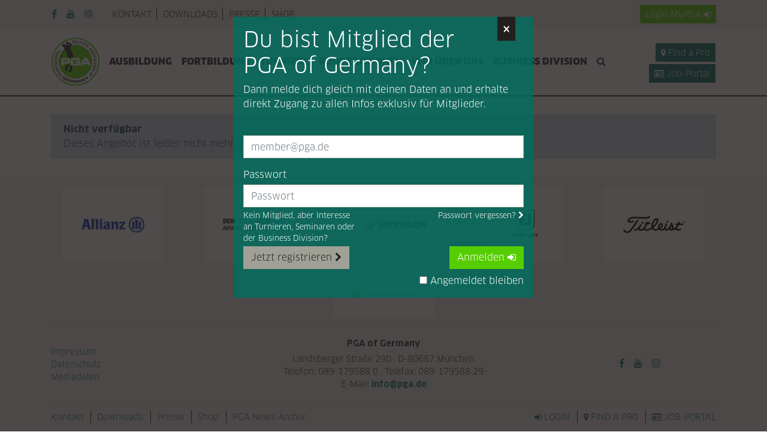

--- FILE ---
content_type: text/html; charset=utf-8
request_url: https://www.pga.de/job-portal-detailseite?id=902
body_size: 11061
content:
<!DOCTYPE html>
<html lang="de">
<head>

      <meta charset="utf-8">
    <title>Job-Portal Detailseite - PGA</title>
    <base href="https://www.pga.de/">

          <meta name="robots" content="index,follow">
      <meta name="description" content="">
      <meta name="generator" content="Contao Open Source CMS">
    <script src="/assets/common/js/jquery/jquery.min.js"></script>
<script src="/assets/common/js/load-image.all.min.js"></script>

    <meta name="viewport" content="width=device-width,initial-scale=1,user-scalable=yes,maximum-scale=5">
        <link rel="stylesheet" href="assets/tablesorter/css/tablesorter.min.css?v=261b8456"><link rel="stylesheet" href="assets/common/js/cropperjs/cropper.min.css?v=23f3a1f4"><link rel="stylesheet" href="files/pga/css/main.css?v=fe33879b">        <script src="bundles/heimrichhannotcontaoutils/js/contao-utils-bundle.js?v=33583794"></script>
<script>
  (function(i,s,o,g,r,a,m){i['GoogleAnalyticsObject']=r;i[r]=i[r]||function(){(i[r].q=i[r].q||[]).push(arguments)},i[r].l=1*new Date();a=s.createElement(o),m=s.getElementsByTagName(o)[0];a.async=1;a.src=g;m.parentNode.insertBefore(a,m)})(window,document,'script','https://www.google-analytics.com/analytics.js','ga');
  ga('create', 'UA-16315355-5', 'auto');
      ga('set', 'anonymizeIp', true);
    ga('send', 'pageview');
</script>
  <!-- Google tag (gtag.js) -->
  <script async src="https://www.googletagmanager.com/gtag/js?id=G-LL68Q7YZCK"></script>
  <script>
    window.dataLayer = window.dataLayer || [];
    function gtag(){dataLayer.push(arguments);}
    gtag('js', new Date());

    gtag('config', 'G-LL68Q7YZCK');
  </script>
  
</head>
<body id="top" itemscope itemtype="http://schema.org/WebPage">

  <div class="bg-warning p-3 d-none" id="old-browser-hint">
  <div class="container">
    <div class="col-12">
      <strong>Your web browser is out of date</strong>
      <p class="mb-0">Update your browser for more security, speed and the best experience on this site.</p>
    </div>
  </div>
</div>

<!--[if lte ie 9]>
  <div class="bg-warning p-3">
    <div class="container">
      <div class="col-12">
        <strong>Your web browser is out of date</strong>
        <p class="mb-0">Update your browser for more security, speed and the best experience on this site.</p>
      </div>
    </div>
  </div>
<![ENDIF]-->

<section id="cookie-consent" class="bg-dark text-white d-none">
  <div class="container py-3">
    <div class="row align-items-center">
      <div class="col-12 col-md">
        <p class="mb-md-0">
          Diese Website verwendet Cookies, um Ihnen ein angenehmeres Surfen zu ermöglichen.          <small>
            <a href="/datenschutz" class="js-accept-cookie-consent">Mehr erfahren</a>
          </small>
        </p>
      </div>
      <div class="col-12 col-md-auto">
        <button class="btn btn-sm btn-outline-primary cup js-accept-cookie-consent">Einverstanden</button>
      </div>
    </div>
  </div>
</section>

<!--  -->
<header id="header">
  <div class="d-md-none">
    <div class="d-flex bg-light p-2 justify-content-between">
              <button type="button" class="btn btn-primary btn-sm" data-toggle="modal" data-target="#login-modal">
          Login<span class="hidden-xs">&nbsp;MyPGA</span>&nbsp;<i class="fa fa-sign-in"></i>
        </button>
            <a href="/profinder" class="btn btn-secondary btn-sm"><i
          class="fa fa-map-marker"></i> Find a Pro</a>
      <a href="/job-portal" class="btn btn-secondary btn-sm"><i
          class="fa fa-id-card-o"></i> Job-Portal</a>
    </div>

    <div class="mx-0 row py-2">
      <a href="/suchergebnisse"
         class="col-4 d-flex align-items-center justify-content-center link-no-underline">
        <i class="fa fa-search fa-2x text-secondary"></i>
      </a>
      <div class="col-4 text-center">
        <a href="/index"
           class="d-inline-block">
          <img src="/assets/common/img/pga-logo.png" alt="PGA Logo">
        </a>
      </div>
      <div class="col-4 d-flex align-items-center justify-content-center cup"
           id="pga-mobile-flyout-toggle">
        <i class="fa fa-bars fa-2x text-secondary"></i>
      </div>
    </div>
  </div>

  <div id="pga-mobile-flyout" class="d-none d-md-block">
    <div
      class="py-3 py-md-0 d-flex flex-column flex-column-reverse flex-md-column justify-content-end justify-content-md-start">
      <div class="bg-light">
        <div class="container">
          <div class="row flex-column flex-md-row flex-md-row-reverse py-md-2 align-items-center">
            <div class="col-auto ml-auto d-none d-md-block text-uppercase">
                              <button type="button" class="btn btn-sm btn-primary" data-toggle="modal" data-target="#login-modal">
                  Login<span class="hidden-xs">&nbsp;MyPGA</span>&nbsp;<i class="fa fa-sign-in"></i>
                </button>
                          </div>
            <div class="col-12 col-md mb-5 mb-md-0 px-2 px-md-3">
              <!-- indexer::stop -->
<nav itemscope itemtype="http://schema.org/SiteNavigationElement" id="pga-top-nav">
  <a href="job-portal-detailseite?id=902#skipNavigation149" class="sr-only sr-only-focusable">Navigation überspringen</a>
  <ul class="level_1 list-inline mb-0 d-flex flex-column flex-md-row">
            <li class="list-inline-item first">
        <a href="kontakt"
           title="PGA of Germany - Die Profis im Golf - Kontakt"
            class="first"                                             itemprop="url">
          <span itemprop="name">Kontakt</span>
        </a>
              </li>
                <li class="list-inline-item ">
        <a href="downloads"
           title="Downloads"
                                                        itemprop="url">
          <span itemprop="name">Downloads</span>
        </a>
              </li>
                <li class="list-inline-item ">
        <a href="presse"
           title="Presse"
                                                        itemprop="url">
          <span itemprop="name">Presse</span>
        </a>
              </li>
                <li class="list-inline-item last">
        <a href="shop"
           title="Shop"
            class="last"                                             itemprop="url">
          <span itemprop="name">Shop</span>
        </a>
              </li>
      </ul>
  <a id="skipNavigation149" class="sr-only">&nbsp;</a>
</nav>
<!-- indexer::continue -->

            </div>
            <div class="col-12 col-md-auto px-2 px-md-3 align-self-start align-self-md-center">
              <ul class="list-inline mb-0 d-inline-flex justify-content-center justify-content-md-end text-secondary">
  <li class="list-inline-item mr-2 mr-lg-3">
    <a href="https://facebook.com/PGAGermany" target="_blank" rel="noopener"><i class="fa fa-facebook"></i></a>
  </li>
  <li class="list-inline-item mr-2 mr-lg-3">
    <a href="https://www.youtube.com/channel/UCpNU21xIg1BCh-jf-kr_CKg" target="_blank" rel="noopener"><i class="fa fa-youtube"></i></a>
  </li>
  <li class="list-inline-item">
    <a href="https://www.instagram.com/pgaofgermany/" target="_blank" rel="noopener"><i class="fa fa-instagram"></i></a>
  </li>
</ul>
                          </div>
          </div>
        </div>
      </div>
      <div class="container px-md-3">
        <div class="row align-items-center py-md-3 mb-5 mb-md-0">
          <div class="col-12 col-lg-auto d-md-block d-none d-md-block d-lg-flex pr-2 text-sm-center">
            <a href="/index" class="d-inline-block">
              <img src="/assets/common/img/pga-logo.png" alt="PGA Logo">
            </a>
          </div>
          <div class="col col-md-12 col-lg-auto px-0">
            <!-- indexer::stop -->
<nav itemscope itemtype="http://schema.org/SiteNavigationElement" id="pga-main-nav">
  <a href="job-portal-detailseite?id=902#skipNavigation147" class="sr-only sr-only-focusable">Navigation überspringen</a>
    <ul class="nav flex-column flex-md-row justify-content-center">
          <li class="nav-item">
        <a href="ausbildung"
           id="nav-item-186"
           data-target="dropdown-ausbildung"
           class="nav-link submenu first dropdown-toggle d-flex align-items-center"
           title="Ausbildung - Golflehrer werden"
            class="submenu first"                                                        aria-haspopup="true" aria-expanded="false" data-toggle="dropdown" role="button"           itemprop="url">
          <span itemprop="name">Ausbildung</span>
        </a>
                  <div class="dropdown-menu"
               id="dropdown-ausbildung"
               aria-labelledby="nav-item-186">
                  <a href="golflehrer-werden"
              class="dropdown-item nav-link first">
      <span class="">Golflehrer werden</span>
    </a>
      <a href="ausbildungsstruktur"
              class="dropdown-item nav-link ">
      <span class="">Ausbildungsstruktur</span>
    </a>
      <a href="berufsfeld"
              class="dropdown-item nav-link ">
      <span class="">Berufsfeld</span>
    </a>
      <a href="termine"
              class="dropdown-item nav-link last">
      <span class="">Termine</span>
    </a>
            </div>
              </li>
          <li class="nav-item">
        <a href="fortbildung"
           id="nav-item-187"
           data-target="dropdown-fortbildung"
           class="nav-link submenu dropdown-toggle d-flex align-items-center"
           title="PGA of Germany - Die Profis im Golf - Fortbildung"
            class="submenu"                                                        aria-haspopup="true" aria-expanded="false" data-toggle="dropdown" role="button"           itemprop="url">
          <span itemprop="name">Fortbildung</span>
        </a>
                  <div class="dropdown-menu"
               id="dropdown-fortbildung"
               aria-labelledby="nav-item-187">
                  <a href="seminare-termine"
              class="dropdown-item nav-link first">
      <span class="">PGA Seminarkalender</span>
    </a>
      <a href="graduierung"
              class="dropdown-item nav-link ">
      <span class="">Graduierung</span>
    </a>
      <a href="zertifikate-qualifikationen"
              class="dropdown-item nav-link ">
      <span class="">Zertifikate & Qualifikationen</span>
    </a>
      <a href="player-development-program"
              class="dropdown-item nav-link last">
      <span class="">Player Development Program</span>
    </a>
            </div>
              </li>
          <li class="nav-item">
        <a href="turniere"
           id="nav-item-188"
           data-target="dropdown-turniere"
           class="nav-link submenu dropdown-toggle d-flex align-items-center"
           title="Turniere"
            class="submenu"                                                        aria-haspopup="true" aria-expanded="false" data-toggle="dropdown" role="button"           itemprop="url">
          <span itemprop="name">Turniere</span>
        </a>
                  <div class="dropdown-menu"
               id="dropdown-turniere"
               aria-labelledby="nav-item-188">
                  <a href="turnierkalender"
              class="dropdown-item nav-link first">
      <span class="">PGA Turnierkalender</span>
    </a>
      <a href="genehmigte-proams"
              class="dropdown-item nav-link ">
      <span class="">Genehmigte ProAms</span>
    </a>
      <a href="ranglisten"
              class="dropdown-item nav-link ">
      <span class="">Ranglisten</span>
    </a>
      <a href="https://www.progolftour.de/"
        target="_blank"       class="dropdown-item nav-link last">
      <span class="">Pro Golf Tour</span>
    </a>
            </div>
              </li>
          <li class="nav-item">
        <a href="kooperationen"
           id="nav-item-189"
           data-target="dropdown-kooperationen"
           class="nav-link submenu dropdown-toggle d-flex align-items-center"
           title="Kooperationen"
            class="submenu"                                                        aria-haspopup="true" aria-expanded="false" data-toggle="dropdown" role="button"           itemprop="url">
          <span itemprop="name">Kooperationen</span>
        </a>
                  <div class="dropdown-menu"
               id="dropdown-kooperationen"
               aria-labelledby="nav-item-189">
                  <a href="partner"
              class="dropdown-item nav-link first">
      <span class="">Partner</span>
    </a>
      <a href="pga-travel"
              class="dropdown-item nav-link ">
      <span class="">PGA Travel</span>
    </a>
      <a href="pga-stuetzpunkte"
              class="dropdown-item nav-link ">
      <span class="">PGA Stützpunkte</span>
    </a>
      <a href="pga-golf-klinik"
              class="dropdown-item nav-link ">
      <span class="">PGA Golfklinik</span>
    </a>
      <a href="die-pga-golfschule"
              class="dropdown-item nav-link ">
      <span class="">Die PGA Golfschule</span>
    </a>
      <a href="pro-golf-tour-golf-stars-of-tomorrow"
              class="dropdown-item nav-link ">
      <span class="">Pro Golf Tour</span>
    </a>
      <a href="http://www.golf.de/publish/dgv-sport/golf-team-germany"
        target="_blank"       class="dropdown-item nav-link ">
      <span class="">Golf Team Germany</span>
    </a>
      <a href="wir-bewegen-golf"
              class="dropdown-item nav-link last">
      <span class="">Wir bewegen Golf</span>
    </a>
            </div>
              </li>
          <li class="nav-item">
        <a href="wir-%C3%BCber-uns"
           id="nav-item-190"
           data-target="dropdown-wir-c3-bcber-uns"
           class="nav-link submenu dropdown-toggle d-flex align-items-center"
           title="PGA of Germany - Die Profis im Golf - Wir über uns"
            class="submenu"                                                        aria-haspopup="true" aria-expanded="false" data-toggle="dropdown" role="button"           itemprop="url">
          <span itemprop="name">Wir über uns</span>
        </a>
                  <div class="dropdown-menu"
               id="dropdown-wir-c3-bcber-uns"
               aria-labelledby="nav-item-190">
                  <a href="der-verband"
              class="dropdown-item nav-link first">
      <span class="">Der Verband</span>
    </a>
      <a href="mitgliedschaft"
              class="dropdown-item nav-link ">
      <span class="">Mitgliedschaft</span>
    </a>
      <a href="vorstand"
              class="dropdown-item nav-link ">
      <span class="">Vorstand</span>
    </a>
      <a href="ansprechpartner"
              class="dropdown-item nav-link ">
      <span class="">Ansprechpartner</span>
    </a>
      <a href="gremien"
              class="dropdown-item nav-link ">
      <span class="">Gremien</span>
    </a>
      <a href="landesverb%C3%A4nde"
              class="dropdown-item nav-link ">
      <span class="">Landesverbände</span>
    </a>
      <a href="pga-awards"
              class="dropdown-item nav-link ">
      <span class="">PGA Awards</span>
    </a>
      <a href="pga-geschichte"
              class="dropdown-item nav-link ">
      <span class="">PGA Geschichte</span>
    </a>
      <a href="publikationen"
              class="dropdown-item nav-link ">
      <span class="">Publikationen</span>
    </a>
      <a href="social-media"
              class="dropdown-item nav-link last">
      <span class="">Social Media</span>
    </a>
            </div>
              </li>
          <li class="nav-item">
        <a href="pga-divisions"
           id="nav-item-776"
           data-target="dropdown-pga-divisions"
           class="nav-link last"
           title="Business Division"
            class="last"                                                                  itemprop="url">
          <span itemprop="name">Business Division</span>
        </a>
              </li>
            <li class="nav-item d-md-none d-lg-block">
      <a href="suchergebnisse" class="nav-link d-flex d-md-block align-items-center">
        <span itemprop="name" class="d-md-none mr-auto">Suche&nbsp;</span><i class="fa fa-search"></i>
      </a>
    </li>
      </ul>
  <a id="skipNavigation147" class="sr-only">&nbsp;</a>
</nav>

<script>
  $(function() {

    var $mainNav = $('#pga-main-nav');
    var toggleSelector = '.dropdown-toggle';
    var dropdownSelector = '.dropdown-menu';

    $mainNav
      .on('click mouseenter mouseleave', toggleSelector, handleDropdownMenu)
      .on('mouseenter mouseleave', dropdownSelector, handleDropdownMenu);

    function handleDropdownMenu(evt) {
      var eventTarget = $(evt.target);
      var dropdownToggle = eventTarget.closest('.nav-item').find(toggleSelector);

      if (!dropdownToggle.length) {
        return;
      }

      $mainNav.find(toggleSelector).each(function() {
        clearTimeout($(this).data('timeout'));
      });

      var isClick = evt.type === 'click';
      var triggerDropdownToggle = false;
      var isDropdownVisible = $(dropdownSelector + '[aria-labelledby="' + dropdownToggle.attr('id') + '"]').is('.show');
      var showDropdown = isClick && !isDropdownVisible || evt.type === 'mouseenter';

      if (isDropdownVisible && isClick && eventTarget.closest(toggleSelector).is(dropdownToggle)) {
        var href = dropdownToggle.attr('href');
        if (evt.metaKey || evt.ctrlKey) {
          window.open(href);
        } else {
          window.location.href = href;
        }
        evt.preventDefault();
        evt.stopImmediatePropagation();
        return;
      }

      if (!isTouchDevice()) {
        triggerDropdownToggle = isDropdownVisible !== showDropdown;
      }

      if (triggerDropdownToggle) {
        dropdownToggle.data('timeout', setTimeout(function() {
          dropdownToggle.dropdown('toggle');
        }, showDropdown ? 0 : 200));
      }

      // Unbind blocking bootstrap click handler
      setTimeout(function() {
        dropdownToggle.off('.bs.dropdown');
      });
    }
  });
</script>
<!-- indexer::continue -->

          </div>
          <div
            class="col pl-lg-2  text-center text-lg-right d-none d-md-block d-xl-flex flex-column align-items-end justify-content-end">
            <a href="/profinder"
               class="btn btn-secondary btn-sm mt-lg-1  "><i class="fa fa-map-marker"></i> Find a Pro</a>
            <a href="/job-portal"
               class="btn btn-secondary btn-sm mt-lg-1"><i class="fa fa-id-card-o"></i>
              Job-Portal</a>
          </div>
        </div>
      </div>
    </div>
    <div id="pga-mobile-flyout-close"></div>
  </div>

  <script>
    $(function() {
      $('#pga-mobile-flyout-toggle, #pga-mobile-flyout-close').on('click', function() {
        $('#pga-mobile-flyout').toggleClass('d-none');

        if (isMaxScreen(GRID_BREAKPOINT.LG)) {
          setTimeout(function() {
            $('#pga-main-nav').find('.dropdown-toggle.trail').trigger(isTouchDevice() ? 'click' : 'mouseenter');
          });
        }
      });
    });
  </script>
</header>
<style>
  #pga_for_samgolftime {

  }
  #banner-container {
    position: relative;
    overflow: hidden;
    width: 300px;
    height: 250px; /* Höhe des Banners */
  }
  #banner-container img {
    position: absolute;
    width: 100%;
    height: 100%;
    top: 0;
    left: 0;
    opacity: 0;
    transition: opacity 0.5s ease-in-out; /* Sanfter Übergang */
  }
  #banner-container img.active {
    opacity: 1;
  }
</style>

<!-- indexer::stop -->
    <!-- indexer::continue -->




<section id="page-wrapper">
  
  <section id="main">
    

  <div class="mod_article first last block" id="article-370">
    
          
<div class="ce_rs_columns_start first"
          >
  <div class="container">
    <div class="rs-columns row">
<div class="ce_rs_column_start  rs-column -large-col-1-1 -large-first -large-last -large-first-row -medium-col-1-1 -medium-first -medium-last -medium-first-row -small-col-1-1 -small-first -small-last -small-first-row d-flex flex-column">

  <div class="alert alert-info mb-0">
    <strong>Nicht verfügbar</strong>
    <p class="mb-0">Dieses Angebot ist leider nicht mehr verfügbar.</p>
  </div>
</div>
<script id="rs-column-697632fb0f4b1">
  $(function() {
    var previousColumn = $('#rs-column-697632fb0f4b1').prev();

    if (previousColumn.html().replace(/<!--(.*)-->/gm, '').trim() === '') {
      previousColumn.addClass('rs-column-empty');
    }
  });
</script>
    </div>
  </div>
</div>
    
      </div>

      </section>

  </section>


<!-- indexer::stop -->
<div class="modal fade" id="login-modal" tabindex="-1" role="dialog" aria-labelledby="PGA Login Modal" aria-hidden="true">
  <div class="modal-dialog" role="document">
    <div class="modal-content">
      <button type="button" class="close" data-dismiss="modal" aria-label="Close">
        <span aria-hidden="true">&times;</span>
      </button>
      <div class="modal-body">
                  <h1 class="h2">Du bist Mitglied der PGA of Germany?</h1>
        
        <p>Dann melde dich gleich mit deinen Daten an und erhalte direkt Zugang zu allen Infos exklusiv für Mitglieder.</p>

        <form id="tl_login_153"
                            method="post">

          <input type="hidden" name="FORM_SUBMIT" value="tl_login_pga">
          <input type="hidden" name="REQUEST_TOKEN" value="">
          
          <label for="email" class="mb-1"></label>
          <input type="text"

                 name="username"
                 id="email"
                 required
                 class="form-control form-group"
                 placeholder="member@pga.de"
                 value="">

          <label for="password" class="mb-1">Passwort</label>
          <input type="password"
                 name="password"
                 id="password"
                 required
                 placeholder="Passwort"
                 class="form-control">
          <div class="d-flex mb-3 mb-md-1 justify-content-end">
            <small class="d-none d-md-inline-block mr-auto mt-1">Kein Mitglied, aber Interesse <br class="d-none d-md-inline-block">an Turnieren, Seminaren oder <br class="d-none d-md-inline-block">der Business Division?</small>
            <a href="/passwort-vergessen"
               class="small text-white mt-1">Passwort vergessen? <i class="fa fa-chevron-right"></i></a>
          </div>

          <div class="d-flex flex-column-reverse flex-md-row align-items-md-start justify-content-md-between">
            <a href="/registrierung#register" class="btn btn-gray mt-md-0">Jetzt registrieren <i class="fa fa-chevron-right"></i></a>
            <small class="d-md-none mt-3 mb-1">Kein Mitglied, aber Interesse <br class="d-none d-md-inline-block">an Turnieren, Seminaren oder <br class="d-none d-md-inline-block">der Business Division?</small>
            <div class="d-flex flex-column align-items-end">
              <button class="btn btn-primary" type="submit">Anmelden <i class="fa fa-sign-in"></i></button>
              <div class="form-check mt-2">
                <label class="form-check-label">
                  <input type="checkbox" name="autologin" value="1"> Angemeldet bleiben                </label>
              </div>
            </div>
          </div>
        </form>

        <script>
          $(function() {
            var $loginModal = $('#login-modal');
            var isLoggedIn = false;

            $loginModal.on('hide.bs.modal', function() {
              cookies({ closedLoginModal: true }, {
                path: '/',
                expires: 365 * 42 * 3600
              });
            });

            if (!window.location.href.match(/passwort|registrierung|validation|validieren/) && document.location.host != 'app.pga.de' && !isLoggedIn && (!cookies('closedLoginModal') || $loginModal.find('.alert-danger').length)) {
              $('#login-modal').modal('show');
            }
          });
        </script>
      </div>
    </div>
  </div>
</div>
<!-- indexer::continue -->



<footer id="footer" class="bg-light pt-3 d-print-none">
  <div class="container">
    <div class="row">
      <div class="col-12">
        
<section class="row partner-logos justify-content-center justify-content-lg-around ce_rsce_partner_logos">
      <div class="col-auto mb-3 d-flex">
      <div class="partner-logos-item d-flex align-items-center" data-tooltip data-title="Allianz">
        <img src="/assets/pgt/img/1x1.png"
     class="lazyload "
     data-src="assets/images/3/AZ_Logo_positive_CMYK_C-3517d88a.jpg"
      data-srcset="assets/images/3/AZ_Logo_positive_CMYK_C-3517d88a.jpg 1x, assets/images/d/AZ_Logo_positive_CMYK_C-85c00dc1.jpg 2x, assets/images/8/AZ_Logo_positive_CMYK_C-52a0407c.jpg 3x"      width="105" height="26"     alt=""
           itemprop="image">

  <script>
    window.respimage && window.respimage({
      elements: [document.images[document.images.length - 1]]
    });
  </script>
      </div>
    </div>
      <div class="col-auto mb-3 d-flex">
      <div class="partner-logos-item d-flex align-items-center" data-tooltip data-title="ASS">
        <img src="/assets/pgt/img/1x1.png"
     class="lazyload "
     data-src="assets/images/3/ass_Version%202025_schwarz-cyan-c3251e34.png"
      data-srcset="assets/images/3/ass_Version%202025_schwarz-cyan-c3251e34.png 1x, assets/images/6/ass_Version%202025_schwarz-cyan-8cbb8569.png 2x, assets/images/8/ass_Version%202025_schwarz-cyan-a6e861a2.png 3x"      width="105" height="20"     alt=""
           itemprop="image">

  <script>
    window.respimage && window.respimage({
      elements: [document.images[document.images.length - 1]]
    });
  </script>
      </div>
    </div>
      <div class="col-auto mb-3 d-flex">
      <div class="partner-logos-item d-flex align-items-center" data-tooltip data-title="Decathlon">
        <img src="/assets/pgt/img/1x1.png"
     class="lazyload "
     data-src="assets/images/7/logo-decathlon-63d5fc6a.png"
      data-srcset="assets/images/7/logo-decathlon-63d5fc6a.png 1x, assets/images/2/logo-decathlon-3eef0c49.png 2x, assets/images/e/logo-decathlon-670b239d.png 3x"      width="105" height="21"     alt=""
           itemprop="image">

  <script>
    window.respimage && window.respimage({
      elements: [document.images[document.images.length - 1]]
    });
  </script>
      </div>
    </div>
      <div class="col-auto mb-3 d-flex">
      <div class="partner-logos-item d-flex align-items-center" data-tooltip data-title="FootJoy">
        <img src="/assets/pgt/img/1x1.png"
     class="lazyload "
     data-src="assets/images/d/Foot_Joy-8a1bc148.png"
      data-srcset="assets/images/d/Foot_Joy-8a1bc148.png 1x, assets/images/d/Foot_Joy-cd883ad4.png 2x, assets/images/7/Foot_Joy-004fd7eb.png 3x"      width="63" height="63"     alt=""
           itemprop="image">

  <script>
    window.respimage && window.respimage({
      elements: [document.images[document.images.length - 1]]
    });
  </script>
      </div>
    </div>
      <div class="col-auto mb-3 d-flex">
      <div class="partner-logos-item d-flex align-items-center" data-tooltip data-title="Titleist">
        <img src="/assets/pgt/img/1x1.png"
     class="lazyload "
     data-src="assets/images/0/titleist-adb28fd8.png"
      data-srcset="assets/images/0/titleist-adb28fd8.png 1x, assets/images/f/titleist-f3f2e608.png 2x, assets/images/2/titleist-514d78cc.png 3x"      width="105" height="31"     alt=""
           itemprop="image">

  <script>
    window.respimage && window.respimage({
      elements: [document.images[document.images.length - 1]]
    });
  </script>
      </div>
    </div>
      <div class="col-auto mb-3 d-flex">
      <div class="partner-logos-item d-flex align-items-center" data-tooltip data-title="Trackman">
        <img src="/assets/pgt/img/1x1.png"
     class="lazyload "
     data-src="assets/images/e/Horisontal_Grey-2a428169.png"
      data-srcset="assets/images/e/Horisontal_Grey-2a428169.png 1x, assets/images/f/Horisontal_Grey-9d587d42.png 2x, assets/images/1/Horisontal_Grey-86fc0314.png 3x"      width="105" height="11"     alt=""
           itemprop="image">

  <script>
    window.respimage && window.respimage({
      elements: [document.images[document.images.length - 1]]
    });
  </script>
      </div>
    </div>
  </section>

        <hr class="mt-0">
      </div>
      <div class="col-12">
        <div class="row align-items-center">
          <div class="col-md-3 mb-3 mb-md-0">
            <!-- indexer::stop -->
<nav itemscope itemtype="http://schema.org/SiteNavigationElement" id="pga-footer-top-nav">
  <a href="job-portal-detailseite?id=902#skipNavigation146" class="sr-only sr-only-focusable">Navigation überspringen</a>
  <ul class="level_1 list-unstyled mb-0 d-flex flex-column text-center text-md-left">
            <li class="first">
        <a href="impressum"
           title="Impressum - PGA of Germany - Die Profis im Golf"
           class="text-secondary first"
                                            itemprop="url">
          <span itemprop="name">Impressum</span>
        </a>
              </li>
                <li class="">
        <a href="datenschutz"
           title="Datenschutz"
           class="text-secondary "
                                            itemprop="url">
          <span itemprop="name">Datenschutz</span>
        </a>
              </li>
                <li class="last">
        <a href="pga-mediadaten"
           title="Mediadaten"
           class="text-secondary last"
                                            itemprop="url">
          <span itemprop="name">Mediadaten</span>
        </a>
              </li>
      </ul>
  <a id="skipNavigation146" class="sr-only">&nbsp;</a>
</nav>
<!-- indexer::continue -->

          </div>
          <div class="col-md-6 text-center text-small mb-3 mb-md-0">
            <div class="mb-1"><strong>PGA of Germany</strong></div>
            <address class="mb-0">Landsberger Straße 290 . D-80687 München<br>Telefon: 089-179588 0 . Telefax: 089-179588 29<br>E-Mail: <a href="mailto:info@pga.de"><strong>info@pga.de</strong></a></address>
          </div>
          <div class="col-md-3 text-center">
            <ul class="list-inline mb-0 d-inline-flex justify-content-center justify-content-md-end text-secondary">
  <li class="list-inline-item mr-2 mr-lg-3">
    <a href="https://facebook.com/PGAGermany" target="_blank" rel="noopener"><i class="fa fa-facebook"></i></a>
  </li>
  <li class="list-inline-item mr-2 mr-lg-3">
    <a href="https://www.youtube.com/channel/UCpNU21xIg1BCh-jf-kr_CKg" target="_blank" rel="noopener"><i class="fa fa-youtube"></i></a>
  </li>
  <li class="list-inline-item">
    <a href="https://www.instagram.com/pgaofgermany/" target="_blank" rel="noopener"><i class="fa fa-instagram"></i></a>
  </li>
</ul>
          </div>
        </div>
        <hr>
      </div>
      <div class="col-12">
        <div class="row">
          <div class="col-md-6 mb-2 mb-md-0">
            <!-- indexer::stop -->
<nav itemscope itemtype="http://schema.org/SiteNavigationElement" id="pga-footer-bottom-nav">
  <a href="job-portal-detailseite?id=902#skipNavigation145" class="sr-only sr-only-focusable">Navigation überspringen</a>
  <ul class="level_1 list-inline mb-0 text-center text-md-left">
            <li class="list-inline-item first">
        <a href="kontakt"
           title="PGA of Germany - Die Profis im Golf - Kontakt"
           class="text-secondary first"
                                            itemprop="url">
          <span itemprop="name">Kontakt</span>
        </a>
              </li>
                <li class="list-inline-item ">
        <a href="downloads"
           title="Downloads"
           class="text-secondary "
                                            itemprop="url">
          <span itemprop="name">Downloads</span>
        </a>
              </li>
                <li class="list-inline-item ">
        <a href="presse"
           title="Presse"
           class="text-secondary "
                                            itemprop="url">
          <span itemprop="name">Presse</span>
        </a>
              </li>
                <li class="list-inline-item ">
        <a href="shop"
           title="Shop"
           class="text-secondary "
                                            itemprop="url">
          <span itemprop="name">Shop</span>
        </a>
              </li>
                <li class="list-inline-item last">
        <a href="pga-news-archiv"
           title="PGA News-Archiv"
           class="text-secondary last"
                                            itemprop="url">
          <span itemprop="name">PGA News-Archiv</span>
        </a>
              </li>
      </ul>
  <a id="skipNavigation145" class="sr-only">&nbsp;</a>
</nav>
<!-- indexer::continue -->

          </div>
          <div class="col-md-6">
            <ul class="list-inline list-inline-pipe text-uppercase text-center text-md-right mb-0 text-small">
              <li class="list-inline-item">
                                  <a href class="text-secondary" data-toggle="modal" data-target="#login-modal"><i class="fa fa-sign-in"></i> Login</a>
                              </li>
              <li class="list-inline-item">
                <a href="/profinder" class="text-secondary"><i class="fa fa-map-marker"></i> Find a Pro</a>
              </li>
              <li class="list-inline-item">
                <a href="/job-portal" class="text-secondary"><i class="fa fa-id-card-o"></i> Job-Portal</a>
              </li>
            </ul>
          </div>
        </div>
        <hr>
      </div>
      <div class="col">
        <!-- indexer::stop -->
<nav class="mod_navigation block small" itemscope itemtype="http://schema.org/SiteNavigationElement" id="pga-footer-nav">
  <a href="job-portal-detailseite?id=902#skipNavigation144" class="sr-only sr-only-focusable">Navigation überspringen</a>
  
<ul class="mb-0 list-unstyled row align-items-start justify-content-between   level_1">
            <li class="col-6 col-md-auto mb-3 submenu first">
        <a href="ausbildung"
           title="Ausbildung - Golflehrer werden"
           class="d-flex align-items-center submenu first"
            class="submenu first"                                            itemprop="url">
          <i class="fa mr-1 fa-angle-right text-primary"></i>
          <span class="text-cyan text-strong" itemprop="name">Ausbildung</span>
        </a>
        
<ul class="mb-0 list-unstyled pl-md-3   level_2">
            <li class=" first">
        <a href="golflehrer-werden"
           title="PGA of Germany - Die Profis im Golf - Golflehrer werden"
           class="d-flex align-items-center first"
            class="first"                                            itemprop="url">
          <i class="fa mr-1 fa-angle-right text-primary"></i>
          <span class="text-cyan" itemprop="name">Golflehrer werden</span>
        </a>
              </li>
                <li class=" ">
        <a href="ausbildungsstruktur"
           title="Ausbildungsstruktur"
           class="d-flex align-items-center "
                                                       itemprop="url">
          <i class="fa mr-1 fa-angle-right text-primary"></i>
          <span class="text-cyan" itemprop="name">Ausbildungsstruktur</span>
        </a>
              </li>
                <li class=" ">
        <a href="berufsfeld"
           title="Berufsfeld"
           class="d-flex align-items-center "
                                                       itemprop="url">
          <i class="fa mr-1 fa-angle-right text-primary"></i>
          <span class="text-cyan" itemprop="name">Berufsfeld</span>
        </a>
              </li>
                <li class=" last">
        <a href="termine"
           title="Termine"
           class="d-flex align-items-center last"
            class="last"                                            itemprop="url">
          <i class="fa mr-1 fa-angle-right text-primary"></i>
          <span class="text-cyan" itemprop="name">Termine</span>
        </a>
              </li>
      </ul>
      </li>
                <li class="col-6 col-md-auto mb-3 submenu">
        <a href="fortbildung"
           title="PGA of Germany - Die Profis im Golf - Fortbildung"
           class="d-flex align-items-center submenu"
            class="submenu"                                            itemprop="url">
          <i class="fa mr-1 fa-angle-right text-primary"></i>
          <span class="text-cyan text-strong" itemprop="name">Fortbildung</span>
        </a>
        
<ul class="mb-0 list-unstyled pl-md-3   level_2">
            <li class=" first">
        <a href="seminare-termine"
           title="PGA Seminarkalender"
           class="d-flex align-items-center first"
            class="first"                                            itemprop="url">
          <i class="fa mr-1 fa-angle-right text-primary"></i>
          <span class="text-cyan" itemprop="name">PGA Seminarkalender</span>
        </a>
              </li>
                <li class=" ">
        <a href="graduierung"
           title="Graduierung"
           class="d-flex align-items-center "
                                                       itemprop="url">
          <i class="fa mr-1 fa-angle-right text-primary"></i>
          <span class="text-cyan" itemprop="name">Graduierung</span>
        </a>
              </li>
                <li class=" ">
        <a href="zertifikate-qualifikationen"
           title="Zertifikate &amp; Qualifikationen"
           class="d-flex align-items-center "
                                                       itemprop="url">
          <i class="fa mr-1 fa-angle-right text-primary"></i>
          <span class="text-cyan" itemprop="name">Zertifikate & Qualifikationen</span>
        </a>
              </li>
                <li class=" last">
        <a href="player-development-program"
           title="Player Development Program"
           class="d-flex align-items-center last"
            class="last"                                            itemprop="url">
          <i class="fa mr-1 fa-angle-right text-primary"></i>
          <span class="text-cyan" itemprop="name">Player Development Program</span>
        </a>
              </li>
      </ul>
      </li>
                <li class="col-6 col-md-auto mb-3 submenu">
        <a href="turniere"
           title="Turniere"
           class="d-flex align-items-center submenu"
            class="submenu"                                            itemprop="url">
          <i class="fa mr-1 fa-angle-right text-primary"></i>
          <span class="text-cyan text-strong" itemprop="name">Turniere</span>
        </a>
        
<ul class="mb-0 list-unstyled pl-md-3   level_2">
            <li class=" first">
        <a href="turnierkalender"
           title="PGA Turnierkalender"
           class="d-flex align-items-center first"
            class="first"                                            itemprop="url">
          <i class="fa mr-1 fa-angle-right text-primary"></i>
          <span class="text-cyan" itemprop="name">PGA Turnierkalender</span>
        </a>
              </li>
                <li class=" ">
        <a href="genehmigte-proams"
           title="Genehmigte ProAms"
           class="d-flex align-items-center "
                                                       itemprop="url">
          <i class="fa mr-1 fa-angle-right text-primary"></i>
          <span class="text-cyan" itemprop="name">Genehmigte ProAms</span>
        </a>
              </li>
                <li class=" ">
        <a href="ranglisten"
           title="PGA of Germany - Die Profis im Golf - Order of Merit"
           class="d-flex align-items-center "
                                                       itemprop="url">
          <i class="fa mr-1 fa-angle-right text-primary"></i>
          <span class="text-cyan" itemprop="name">Ranglisten</span>
        </a>
              </li>
                <li class=" last">
        <a href="https://www.progolftour.de/"
           title="Pro Golf Tour"
           class="d-flex align-items-center last"
            class="last"                                  target="_blank"           itemprop="url">
          <i class="fa mr-1 fa-angle-right text-primary"></i>
          <span class="text-cyan" itemprop="name">Pro Golf Tour</span>
        </a>
              </li>
      </ul>
      </li>
                <li class="col-6 col-md-auto mb-3 submenu">
        <a href="kooperationen"
           title="Kooperationen"
           class="d-flex align-items-center submenu"
            class="submenu"                                            itemprop="url">
          <i class="fa mr-1 fa-angle-right text-primary"></i>
          <span class="text-cyan text-strong" itemprop="name">Kooperationen</span>
        </a>
        
<ul class="mb-0 list-unstyled pl-md-3   level_2">
            <li class=" first">
        <a href="partner"
           title="Partner der PGA of Germany"
           class="d-flex align-items-center first"
            class="first"                                            itemprop="url">
          <i class="fa mr-1 fa-angle-right text-primary"></i>
          <span class="text-cyan" itemprop="name">Partner</span>
        </a>
              </li>
                <li class=" ">
        <a href="pga-travel"
           title="PGA Travel"
           class="d-flex align-items-center "
                                                       itemprop="url">
          <i class="fa mr-1 fa-angle-right text-primary"></i>
          <span class="text-cyan" itemprop="name">PGA Travel</span>
        </a>
              </li>
                <li class=" ">
        <a href="pga-stuetzpunkte"
           title="PGA Stützpunkte"
           class="d-flex align-items-center "
                                                       itemprop="url">
          <i class="fa mr-1 fa-angle-right text-primary"></i>
          <span class="text-cyan" itemprop="name">PGA Stützpunkte</span>
        </a>
              </li>
                <li class=" ">
        <a href="pga-golf-klinik"
           title="PGA Golfklinik"
           class="d-flex align-items-center "
                                                       itemprop="url">
          <i class="fa mr-1 fa-angle-right text-primary"></i>
          <span class="text-cyan" itemprop="name">PGA Golfklinik</span>
        </a>
              </li>
                <li class=" ">
        <a href="die-pga-golfschule"
           title="Die PGA Golfschule"
           class="d-flex align-items-center "
                                                       itemprop="url">
          <i class="fa mr-1 fa-angle-right text-primary"></i>
          <span class="text-cyan" itemprop="name">Die PGA Golfschule</span>
        </a>
              </li>
                <li class=" ">
        <a href="pro-golf-tour-golf-stars-of-tomorrow"
           title="Pro Golf Tour"
           class="d-flex align-items-center "
                                                       itemprop="url">
          <i class="fa mr-1 fa-angle-right text-primary"></i>
          <span class="text-cyan" itemprop="name">Pro Golf Tour</span>
        </a>
              </li>
                <li class=" ">
        <a href="http://www.golf.de/publish/dgv-sport/golf-team-germany"
           title="Golf Team Germany"
           class="d-flex align-items-center "
                                             target="_blank"           itemprop="url">
          <i class="fa mr-1 fa-angle-right text-primary"></i>
          <span class="text-cyan" itemprop="name">Golf Team Germany</span>
        </a>
              </li>
                <li class=" last">
        <a href="wir-bewegen-golf"
           title="Wir bewegen Golf"
           class="d-flex align-items-center last"
            class="last"                                            itemprop="url">
          <i class="fa mr-1 fa-angle-right text-primary"></i>
          <span class="text-cyan" itemprop="name">Wir bewegen Golf</span>
        </a>
              </li>
      </ul>
      </li>
                <li class="col-6 col-md-auto mb-3 submenu">
        <a href="wir-%C3%BCber-uns"
           title="PGA of Germany - Die Profis im Golf - Wir über uns"
           class="d-flex align-items-center submenu"
            class="submenu"                                            itemprop="url">
          <i class="fa mr-1 fa-angle-right text-primary"></i>
          <span class="text-cyan text-strong" itemprop="name">Wir über uns</span>
        </a>
        
<ul class="mb-0 list-unstyled pl-md-3   level_2">
            <li class=" first">
        <a href="der-verband"
           title="PGA of Germany - Der Verband"
           class="d-flex align-items-center first"
            class="first"                                            itemprop="url">
          <i class="fa mr-1 fa-angle-right text-primary"></i>
          <span class="text-cyan" itemprop="name">Der Verband</span>
        </a>
              </li>
                <li class=" ">
        <a href="mitgliedschaft"
           title="Mitgliedschaft"
           class="d-flex align-items-center "
                                                       itemprop="url">
          <i class="fa mr-1 fa-angle-right text-primary"></i>
          <span class="text-cyan" itemprop="name">Mitgliedschaft</span>
        </a>
              </li>
                <li class=" ">
        <a href="vorstand"
           title="Vorstand"
           class="d-flex align-items-center "
                                                       itemprop="url">
          <i class="fa mr-1 fa-angle-right text-primary"></i>
          <span class="text-cyan" itemprop="name">Vorstand</span>
        </a>
              </li>
                <li class=" ">
        <a href="ansprechpartner"
           title="Ansprechpartner"
           class="d-flex align-items-center "
                                                       itemprop="url">
          <i class="fa mr-1 fa-angle-right text-primary"></i>
          <span class="text-cyan" itemprop="name">Ansprechpartner</span>
        </a>
              </li>
                <li class=" ">
        <a href="gremien"
           title="Gremien"
           class="d-flex align-items-center "
                                                       itemprop="url">
          <i class="fa mr-1 fa-angle-right text-primary"></i>
          <span class="text-cyan" itemprop="name">Gremien</span>
        </a>
              </li>
                <li class=" ">
        <a href="landesverb%C3%A4nde"
           title="Landesverbände"
           class="d-flex align-items-center "
                                                       itemprop="url">
          <i class="fa mr-1 fa-angle-right text-primary"></i>
          <span class="text-cyan" itemprop="name">Landesverbände</span>
        </a>
              </li>
                <li class=" ">
        <a href="pga-awards"
           title="PGA Awards"
           class="d-flex align-items-center "
                                                       itemprop="url">
          <i class="fa mr-1 fa-angle-right text-primary"></i>
          <span class="text-cyan" itemprop="name">PGA Awards</span>
        </a>
              </li>
                <li class=" ">
        <a href="pga-geschichte"
           title="PGA Geschichte"
           class="d-flex align-items-center "
                                                       itemprop="url">
          <i class="fa mr-1 fa-angle-right text-primary"></i>
          <span class="text-cyan" itemprop="name">PGA Geschichte</span>
        </a>
              </li>
                <li class=" ">
        <a href="publikationen"
           title="Publikationen"
           class="d-flex align-items-center "
                                                       itemprop="url">
          <i class="fa mr-1 fa-angle-right text-primary"></i>
          <span class="text-cyan" itemprop="name">Publikationen</span>
        </a>
              </li>
                <li class=" last">
        <a href="social-media"
           title="PGA of Germany - Social Media"
           class="d-flex align-items-center last"
            class="last"                                            itemprop="url">
          <i class="fa mr-1 fa-angle-right text-primary"></i>
          <span class="text-cyan" itemprop="name">Social Media</span>
        </a>
              </li>
      </ul>
      </li>
                <li class="col-6 col-md-auto mb-3 last">
        <a href="pga-divisions"
           title="Business Division"
           class="d-flex align-items-center last"
            class="last"                                            itemprop="url">
          <i class="fa mr-1 fa-angle-right text-primary"></i>
          <span class="text-cyan text-strong" itemprop="name">Business Division</span>
        </a>
              </li>
      </ul>
  <a id="skipNavigation144" class="sr-only">&nbsp;</a>
</nav>
<!-- indexer::continue -->

      </div>
    </div>
  </div>
</footer>

<script>
  $(function() {
    adjustFooterPadding();
    $(window).on('resize', adjustFooterPadding);

    function adjustFooterPadding() {
      $('body').css({
        paddingBottom: $('#footer').outerHeight(true)
      });
    }
  });
</script>


<a href="#top"
   class="jump-to-top js-jump-to-top"
   id="jump-to-top"
   data-tooltip
   data-trigger="hover"
   title="Nach oben">
  <i class="fa fa-chevron-up"></i>
</a>

<script>
  $(function() {
    var $document = $(document);
    var $jumpToTop = $('.js-jump-to-top');

    $jumpToTop.on('click', function() {
      scrollToAnimated(0);
      return false;
    });

    $(window).on('scroll', function() {
      $jumpToTop.toggleClass('visible', $document.scrollTop() > 100)
    }).trigger('scroll');
  });
</script>

<script>
  $.fx.speeds = {
    slow: 400,
    fast: 150,
    _default: 200
  };

  var GRID_BREAKPOINT = {
    XS: 0,
    SM: 576,
    MD: 768,
    LG: 992,
    XL: 1200
  };

  var GMAPS_PROMISE;

  function loadGMaps(callback, key) {
    if (GMAPS_PROMISE) {
      return GMAPS_PROMISE.then(callback);
    }

    GMAPS_PROMISE = $.getScript('//maps.googleapis.com/maps/api/js?key=' + key).then(callback);
  }

  function isMaxScreen(gridBreakpoint) {
    return window.innerWidth <= gridBreakpoint;
  }

  function isMinScreen(gridBreakpoint) {
    return window.innerWidth >= gridBreakpoint;
  }

  function isTouchDevice() {
    return 'ontouchstart' in window ||
      navigator.MaxTouchPoints > 0 ||
      navigator.msMaxTouchPoints > 0;
  }

  function scrollToAnimated(offsetOrElement, scrollContainer) {
    $(scrollContainer ? scrollContainer : 'html, body').animate({
      scrollTop: typeof offsetOrElement === 'number' ?
        offsetOrElement :
        $(offsetOrElement).offset().top - 15
    });
  }

  function saveLocalStorageState(storageKey, hash, isActive) {
    var storageItem = localStorage.getItem(storageKey);
    var stateArray = storageItem ? JSON.parse(storageItem) : [];
    var index = stateArray.indexOf(hash);

    if (isActive && index < 0) {
      stateArray.push(hash);
    } else  if (!isActive && index > -1) {
      stateArray.splice(index, 1);
    }

    localStorage.setItem(storageKey, JSON.stringify(stateArray));

    return stateArray;
  }

  function initObjectFit(selector) {
    objectFitImages(selector, { watchMQ: true });
  }

  function initRstSlider(sliderId, sliderOptions) {
    var $slider = $('#' + sliderId);
    var objectFitSelector = '#' + sliderId + ' img';

    $slider.rstSlider($.extend({
      type: 'slide',
      direction: 'x',
      navType: 'none',
      scaleMode: 'crop',
      imagePosition: 'center',
      centerContent: false,
      random: false,
      loop: false,
      videoAutoplay: false,
      autoplayProgress: false,
      pauseAutoplayOnHover: false,
      keyboard: false,
      captions: false,
      controls: true,
      thumbControls: false,
      combineNavItems: false
    }, sliderOptions));

    initObjectFit(objectFitSelector);
    $slider.on('rsts-slidestop', function() {
      initObjectFit(objectFitSelector);
    });

    var resizeTimeout;
    $(window).on('resize', function() {
      clearTimeout(resizeTimeout);
      resizeTimeout = setTimeout(function() {
        $slider.find('[style*=height]').css('height', '');
        $slider.rstSlider('resize');
      }, 100);
    });

    return $slider;
  }

  function goToSlide($slider, index, timeToWait) {
    timeToWait = timeToWait || 500;
    setTimeout(function() {
      $slider.rstSlider('goTo', index);
    }, timeToWait);
  }

  function addHashToPaginationLinks(selector, hash) {
    $(selector + ' a.page-link').each(function() {
      var $link = $(this);

      $link.attr('href', $link.attr('href') + '#' + hash);
    });
  }

  function handleACListNavigation(evt, $listItems, enterCallback) {
    var $nextActiveItem;
    var $activeItem = $listItems.siblings('.active');
    var activeIndex = $listItems.get().indexOf($activeItem.get(0));
    var $firstResult = $listItems.first();
    var $lastResult = $listItems.last();

    if (!$listItems.length) {
      return;
    }

    switch (evt.which || evt.keyCode) {
      case 38: // UP
        $nextActiveItem = activeIndex >= 0 ? $listItems.eq(activeIndex - 1) : $lastResult;
        if (!$nextActiveItem.length) {
          $nextActiveItem = $lastResult;
        }
        break;
      case 40: // DOWN
        $nextActiveItem = activeIndex >= 0 ? $listItems.eq(activeIndex + 1) : $firstResult;
        if (!$nextActiveItem.length) {
          $nextActiveItem = $firstResult;
        }
        break;
      case 13: // ENTER
        if ($activeItem.length) {
          enterCallback($activeItem);
        }
        return false;
      default:
        return;
    }

    $listItems
      .removeClass('active text-white')
      .addClass('text-dark')
      .find('.fa-angle-right')
      .addClass('text-primary')
      .removeClass('text-white');
    $nextActiveItem
      .addClass('active text-white')
      .removeClass('text-dark')
      .find('.fa-angle-right')
      .addClass('text-white')
      .removeClass('text-primary')
      .get(0)
      .scrollIntoViewIfNeeded();
  }

  function toggleACListSpinner($form, faIcon, isLoading) {
    $form
      .find('.fa')
      .toggleClass(faIcon, !isLoading)
      .toggleClass('fa-spinner fa-pulse', isLoading)
      .end()
      .find('button')
      .prop('disabled', isLoading);
  }

  // Number.isInteger polyfill
  Number.isInteger = Number.isInteger || function(value) {
    return typeof value === 'number' && isFinite(value) && Math.floor(value) === value;
  };

  // Element.scrollIntoViewIfNeeded polyfill
  Element.prototype.scrollIntoViewIfNeeded = Element.prototype.scrollIntoViewIfNeeded || function(centerIfNeeded) {
    centerIfNeeded = arguments.length === 0 ? true : !!centerIfNeeded;

    var parent = this.parentNode;
    var parentComputedStyle = window.getComputedStyle(parent, null);
    var parentBorderTopWidth = parseInt(parentComputedStyle.getPropertyValue('border-top-width'));
    var parentBorderLeftWidth = parseInt(parentComputedStyle.getPropertyValue('border-left-width'));
    var overTop = this.offsetTop - parent.offsetTop < parent.scrollTop;
    var overBottom = (this.offsetTop - parent.offsetTop + this.clientHeight - parentBorderTopWidth) > (parent.scrollTop + parent.clientHeight);
    var overLeft = this.offsetLeft - parent.offsetLeft < parent.scrollLeft;
    var overRight = (this.offsetLeft - parent.offsetLeft + this.clientWidth - parentBorderLeftWidth) > (parent.scrollLeft + parent.clientWidth);
    var alignWithTop = overTop && !overBottom;

    if ((overTop || overBottom) && centerIfNeeded) {
      parent.scrollTop = this.offsetTop - parent.offsetTop - parent.clientHeight / 2 - parentBorderTopWidth + this.clientHeight / 2;
    }

    if ((overLeft || overRight) && centerIfNeeded) {
      parent.scrollLeft = this.offsetLeft - parent.offsetLeft - parent.clientWidth / 2 - parentBorderLeftWidth + this.clientWidth / 2;
    }

    if ((overTop || overBottom || overLeft || overRight) && !centerIfNeeded) {
      this.scrollIntoView(alignWithTop);
    }
  };
</script>
<script>
  $(function() {
    $(document).on('submit', 'form', function() {
      $(this)
        .find('button[type=submit]:not(.disable-spinner)')
        .prop('disabled', true)
        .find('.fa')
        .removeClass(function(index, className) {
          return /fa-(?!(lg|fw|\dx))/.test(className);
        })
        .addClass('fa-spinner fa-pulse');
    });
  });
</script>


  <script src="/assets/common/js/cookiesjs/cookies.min.js"></script>
<script>
  $(function() {
    var alreadyAccepted = cookies('cookieConsent');
    var $cookieConsent = $('#cookie-consent');
    var $body = $('body');
    var $window = $(window);
    var $footer = $('body > footer');

    if (alreadyAccepted) {
      return;
    }

    $cookieConsent.removeClass('d-none').hide();

    setTimeout(showCookieConsent, 5000);

    $('.js-accept-cookie-consent').on('click', function() {
      cookies({ cookieConsent: true }, {
        path: '/',
        expires: 365 * 42 * 3600
      });
      $window.off('.cookie-consent');
      setBodyPadding(0);
      $cookieConsent.slideUp();
    });

    function showCookieConsent() {
      setBodyPadding();
      $cookieConsent.slideDown({
        complete: bindResizeHandler
      });
    }

    function bindResizeHandler() {
      var resizeTimeout;
      $window.on('resize.cookie-consent', function() {
        clearTimeout(resizeTimeout);
        resizeTimeout = setTimeout(setBodyPadding, 250);
      });
    }

    function setBodyPadding(paddingBottom) {
      paddingBottom = Number.isInteger(paddingBottom) ? paddingBottom : $cookieConsent.height();

      $footer.animate({
        paddingBottom: paddingBottom
      });

      $body.animate({
        paddingBottom: $footer.height() + paddingBottom + parseInt($footer.css('paddingTop'))
      });
    }
  });
</script>
<script src="/assets/common/js/popper/popper.min.js"></script>
<script src="/assets/common/js/bootstrap/bootstrap.min.js"></script>
<script src="assets/tablesorter/js/tablesorter.min.js"></script>
<script>
  jQuery(function($) {
    $('table.sortable').each(function(i, table) {
      if (!$(table).data('tablesorter')) {
        $(table).tablesorter();
      }
    });
  });
</script>
<script>
  $(function() {
    $('[data-tooltip]').tooltip({
      container: 'body',
      delay: { show: 350, hide: 0 }
    });
  });
</script>
<script src="/assets/common/js/lazysizes/lazysizes.min.js"></script>
<script>
  lazySizesConfig.init = false;

  $(function() {
    setTimeout(function() {
      lazySizes.init();
    }, 250);
  });

  $(document).on('lazyloaded', function(evt) {
    var imageElement = evt.target;

    if (imageElement instanceof HTMLImageElement && (!imageElement.naturalWidth || !imageElement.naturalHeight)) {
      imageElement.src = '/assets/pgt/img/1x1.png';
      imageElement.classList.add('lazyloaded-placeholder');
    }

    $(window).trigger('resize');
  });
</script>
<script src="/assets/common/js/object-fit-images/ofi.min.js"></script>
<link href="/assets/common/js/fancybox/jquery.fancybox.min.css" rel="stylesheet">
<script src="/assets/common/js/fancybox/jquery.fancybox.min.js"></script>
<script>
  $.fancybox.defaults.buttons = [
    'zoom',
    // 'share',
    'slideShow',
    'fullScreen',
    'download',
    'thumbs',
    'close'
  ];
</script>
<script src="assets/common/js/cropperjs/cropper.min.js"></script>
<script src="/assets/common/js/typeahead/typeahead.bundle.min.js"></script>
<script src="/assets/common/js/shop/shop.js?v=20230320"></script>
<script src="https://cdn.jsdelivr.net/npm/lodash@4.17.21/lodash.min.js"></script>
<script type="application/ld+json">{"@context":{"contao":"https:\/\/schema.contao.org\/"},"@type":"contao:Page","contao:title":"Job-Portal Detailseite","contao:pageId":334,"contao:noSearch":true,"contao:protected":false,"contao:groups":[],"contao:fePreview":false}</script></body>
</html>